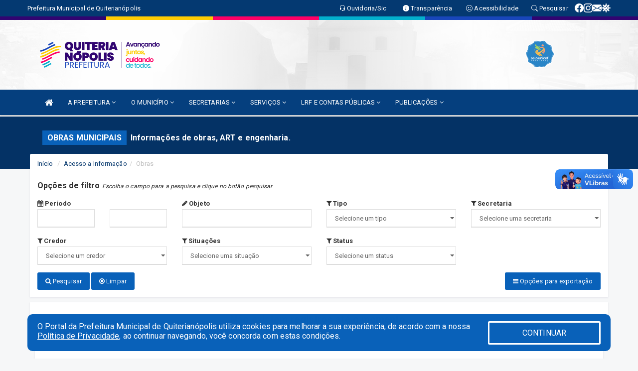

--- FILE ---
content_type: text/html; charset=utf-8
request_url: https://www.google.com/recaptcha/enterprise/anchor?ar=1&k=6Lfpno0rAAAAAKLuHiMwU8-MdXdGCKY9-FdmjwEF&co=aHR0cHM6Ly9xdWl0ZXJpYW5vcG9saXMuY2UuZ292LmJyOjQ0Mw..&hl=en&v=PoyoqOPhxBO7pBk68S4YbpHZ&size=normal&anchor-ms=20000&execute-ms=30000&cb=k2dx5ulokup1
body_size: 49523
content:
<!DOCTYPE HTML><html dir="ltr" lang="en"><head><meta http-equiv="Content-Type" content="text/html; charset=UTF-8">
<meta http-equiv="X-UA-Compatible" content="IE=edge">
<title>reCAPTCHA</title>
<style type="text/css">
/* cyrillic-ext */
@font-face {
  font-family: 'Roboto';
  font-style: normal;
  font-weight: 400;
  font-stretch: 100%;
  src: url(//fonts.gstatic.com/s/roboto/v48/KFO7CnqEu92Fr1ME7kSn66aGLdTylUAMa3GUBHMdazTgWw.woff2) format('woff2');
  unicode-range: U+0460-052F, U+1C80-1C8A, U+20B4, U+2DE0-2DFF, U+A640-A69F, U+FE2E-FE2F;
}
/* cyrillic */
@font-face {
  font-family: 'Roboto';
  font-style: normal;
  font-weight: 400;
  font-stretch: 100%;
  src: url(//fonts.gstatic.com/s/roboto/v48/KFO7CnqEu92Fr1ME7kSn66aGLdTylUAMa3iUBHMdazTgWw.woff2) format('woff2');
  unicode-range: U+0301, U+0400-045F, U+0490-0491, U+04B0-04B1, U+2116;
}
/* greek-ext */
@font-face {
  font-family: 'Roboto';
  font-style: normal;
  font-weight: 400;
  font-stretch: 100%;
  src: url(//fonts.gstatic.com/s/roboto/v48/KFO7CnqEu92Fr1ME7kSn66aGLdTylUAMa3CUBHMdazTgWw.woff2) format('woff2');
  unicode-range: U+1F00-1FFF;
}
/* greek */
@font-face {
  font-family: 'Roboto';
  font-style: normal;
  font-weight: 400;
  font-stretch: 100%;
  src: url(//fonts.gstatic.com/s/roboto/v48/KFO7CnqEu92Fr1ME7kSn66aGLdTylUAMa3-UBHMdazTgWw.woff2) format('woff2');
  unicode-range: U+0370-0377, U+037A-037F, U+0384-038A, U+038C, U+038E-03A1, U+03A3-03FF;
}
/* math */
@font-face {
  font-family: 'Roboto';
  font-style: normal;
  font-weight: 400;
  font-stretch: 100%;
  src: url(//fonts.gstatic.com/s/roboto/v48/KFO7CnqEu92Fr1ME7kSn66aGLdTylUAMawCUBHMdazTgWw.woff2) format('woff2');
  unicode-range: U+0302-0303, U+0305, U+0307-0308, U+0310, U+0312, U+0315, U+031A, U+0326-0327, U+032C, U+032F-0330, U+0332-0333, U+0338, U+033A, U+0346, U+034D, U+0391-03A1, U+03A3-03A9, U+03B1-03C9, U+03D1, U+03D5-03D6, U+03F0-03F1, U+03F4-03F5, U+2016-2017, U+2034-2038, U+203C, U+2040, U+2043, U+2047, U+2050, U+2057, U+205F, U+2070-2071, U+2074-208E, U+2090-209C, U+20D0-20DC, U+20E1, U+20E5-20EF, U+2100-2112, U+2114-2115, U+2117-2121, U+2123-214F, U+2190, U+2192, U+2194-21AE, U+21B0-21E5, U+21F1-21F2, U+21F4-2211, U+2213-2214, U+2216-22FF, U+2308-230B, U+2310, U+2319, U+231C-2321, U+2336-237A, U+237C, U+2395, U+239B-23B7, U+23D0, U+23DC-23E1, U+2474-2475, U+25AF, U+25B3, U+25B7, U+25BD, U+25C1, U+25CA, U+25CC, U+25FB, U+266D-266F, U+27C0-27FF, U+2900-2AFF, U+2B0E-2B11, U+2B30-2B4C, U+2BFE, U+3030, U+FF5B, U+FF5D, U+1D400-1D7FF, U+1EE00-1EEFF;
}
/* symbols */
@font-face {
  font-family: 'Roboto';
  font-style: normal;
  font-weight: 400;
  font-stretch: 100%;
  src: url(//fonts.gstatic.com/s/roboto/v48/KFO7CnqEu92Fr1ME7kSn66aGLdTylUAMaxKUBHMdazTgWw.woff2) format('woff2');
  unicode-range: U+0001-000C, U+000E-001F, U+007F-009F, U+20DD-20E0, U+20E2-20E4, U+2150-218F, U+2190, U+2192, U+2194-2199, U+21AF, U+21E6-21F0, U+21F3, U+2218-2219, U+2299, U+22C4-22C6, U+2300-243F, U+2440-244A, U+2460-24FF, U+25A0-27BF, U+2800-28FF, U+2921-2922, U+2981, U+29BF, U+29EB, U+2B00-2BFF, U+4DC0-4DFF, U+FFF9-FFFB, U+10140-1018E, U+10190-1019C, U+101A0, U+101D0-101FD, U+102E0-102FB, U+10E60-10E7E, U+1D2C0-1D2D3, U+1D2E0-1D37F, U+1F000-1F0FF, U+1F100-1F1AD, U+1F1E6-1F1FF, U+1F30D-1F30F, U+1F315, U+1F31C, U+1F31E, U+1F320-1F32C, U+1F336, U+1F378, U+1F37D, U+1F382, U+1F393-1F39F, U+1F3A7-1F3A8, U+1F3AC-1F3AF, U+1F3C2, U+1F3C4-1F3C6, U+1F3CA-1F3CE, U+1F3D4-1F3E0, U+1F3ED, U+1F3F1-1F3F3, U+1F3F5-1F3F7, U+1F408, U+1F415, U+1F41F, U+1F426, U+1F43F, U+1F441-1F442, U+1F444, U+1F446-1F449, U+1F44C-1F44E, U+1F453, U+1F46A, U+1F47D, U+1F4A3, U+1F4B0, U+1F4B3, U+1F4B9, U+1F4BB, U+1F4BF, U+1F4C8-1F4CB, U+1F4D6, U+1F4DA, U+1F4DF, U+1F4E3-1F4E6, U+1F4EA-1F4ED, U+1F4F7, U+1F4F9-1F4FB, U+1F4FD-1F4FE, U+1F503, U+1F507-1F50B, U+1F50D, U+1F512-1F513, U+1F53E-1F54A, U+1F54F-1F5FA, U+1F610, U+1F650-1F67F, U+1F687, U+1F68D, U+1F691, U+1F694, U+1F698, U+1F6AD, U+1F6B2, U+1F6B9-1F6BA, U+1F6BC, U+1F6C6-1F6CF, U+1F6D3-1F6D7, U+1F6E0-1F6EA, U+1F6F0-1F6F3, U+1F6F7-1F6FC, U+1F700-1F7FF, U+1F800-1F80B, U+1F810-1F847, U+1F850-1F859, U+1F860-1F887, U+1F890-1F8AD, U+1F8B0-1F8BB, U+1F8C0-1F8C1, U+1F900-1F90B, U+1F93B, U+1F946, U+1F984, U+1F996, U+1F9E9, U+1FA00-1FA6F, U+1FA70-1FA7C, U+1FA80-1FA89, U+1FA8F-1FAC6, U+1FACE-1FADC, U+1FADF-1FAE9, U+1FAF0-1FAF8, U+1FB00-1FBFF;
}
/* vietnamese */
@font-face {
  font-family: 'Roboto';
  font-style: normal;
  font-weight: 400;
  font-stretch: 100%;
  src: url(//fonts.gstatic.com/s/roboto/v48/KFO7CnqEu92Fr1ME7kSn66aGLdTylUAMa3OUBHMdazTgWw.woff2) format('woff2');
  unicode-range: U+0102-0103, U+0110-0111, U+0128-0129, U+0168-0169, U+01A0-01A1, U+01AF-01B0, U+0300-0301, U+0303-0304, U+0308-0309, U+0323, U+0329, U+1EA0-1EF9, U+20AB;
}
/* latin-ext */
@font-face {
  font-family: 'Roboto';
  font-style: normal;
  font-weight: 400;
  font-stretch: 100%;
  src: url(//fonts.gstatic.com/s/roboto/v48/KFO7CnqEu92Fr1ME7kSn66aGLdTylUAMa3KUBHMdazTgWw.woff2) format('woff2');
  unicode-range: U+0100-02BA, U+02BD-02C5, U+02C7-02CC, U+02CE-02D7, U+02DD-02FF, U+0304, U+0308, U+0329, U+1D00-1DBF, U+1E00-1E9F, U+1EF2-1EFF, U+2020, U+20A0-20AB, U+20AD-20C0, U+2113, U+2C60-2C7F, U+A720-A7FF;
}
/* latin */
@font-face {
  font-family: 'Roboto';
  font-style: normal;
  font-weight: 400;
  font-stretch: 100%;
  src: url(//fonts.gstatic.com/s/roboto/v48/KFO7CnqEu92Fr1ME7kSn66aGLdTylUAMa3yUBHMdazQ.woff2) format('woff2');
  unicode-range: U+0000-00FF, U+0131, U+0152-0153, U+02BB-02BC, U+02C6, U+02DA, U+02DC, U+0304, U+0308, U+0329, U+2000-206F, U+20AC, U+2122, U+2191, U+2193, U+2212, U+2215, U+FEFF, U+FFFD;
}
/* cyrillic-ext */
@font-face {
  font-family: 'Roboto';
  font-style: normal;
  font-weight: 500;
  font-stretch: 100%;
  src: url(//fonts.gstatic.com/s/roboto/v48/KFO7CnqEu92Fr1ME7kSn66aGLdTylUAMa3GUBHMdazTgWw.woff2) format('woff2');
  unicode-range: U+0460-052F, U+1C80-1C8A, U+20B4, U+2DE0-2DFF, U+A640-A69F, U+FE2E-FE2F;
}
/* cyrillic */
@font-face {
  font-family: 'Roboto';
  font-style: normal;
  font-weight: 500;
  font-stretch: 100%;
  src: url(//fonts.gstatic.com/s/roboto/v48/KFO7CnqEu92Fr1ME7kSn66aGLdTylUAMa3iUBHMdazTgWw.woff2) format('woff2');
  unicode-range: U+0301, U+0400-045F, U+0490-0491, U+04B0-04B1, U+2116;
}
/* greek-ext */
@font-face {
  font-family: 'Roboto';
  font-style: normal;
  font-weight: 500;
  font-stretch: 100%;
  src: url(//fonts.gstatic.com/s/roboto/v48/KFO7CnqEu92Fr1ME7kSn66aGLdTylUAMa3CUBHMdazTgWw.woff2) format('woff2');
  unicode-range: U+1F00-1FFF;
}
/* greek */
@font-face {
  font-family: 'Roboto';
  font-style: normal;
  font-weight: 500;
  font-stretch: 100%;
  src: url(//fonts.gstatic.com/s/roboto/v48/KFO7CnqEu92Fr1ME7kSn66aGLdTylUAMa3-UBHMdazTgWw.woff2) format('woff2');
  unicode-range: U+0370-0377, U+037A-037F, U+0384-038A, U+038C, U+038E-03A1, U+03A3-03FF;
}
/* math */
@font-face {
  font-family: 'Roboto';
  font-style: normal;
  font-weight: 500;
  font-stretch: 100%;
  src: url(//fonts.gstatic.com/s/roboto/v48/KFO7CnqEu92Fr1ME7kSn66aGLdTylUAMawCUBHMdazTgWw.woff2) format('woff2');
  unicode-range: U+0302-0303, U+0305, U+0307-0308, U+0310, U+0312, U+0315, U+031A, U+0326-0327, U+032C, U+032F-0330, U+0332-0333, U+0338, U+033A, U+0346, U+034D, U+0391-03A1, U+03A3-03A9, U+03B1-03C9, U+03D1, U+03D5-03D6, U+03F0-03F1, U+03F4-03F5, U+2016-2017, U+2034-2038, U+203C, U+2040, U+2043, U+2047, U+2050, U+2057, U+205F, U+2070-2071, U+2074-208E, U+2090-209C, U+20D0-20DC, U+20E1, U+20E5-20EF, U+2100-2112, U+2114-2115, U+2117-2121, U+2123-214F, U+2190, U+2192, U+2194-21AE, U+21B0-21E5, U+21F1-21F2, U+21F4-2211, U+2213-2214, U+2216-22FF, U+2308-230B, U+2310, U+2319, U+231C-2321, U+2336-237A, U+237C, U+2395, U+239B-23B7, U+23D0, U+23DC-23E1, U+2474-2475, U+25AF, U+25B3, U+25B7, U+25BD, U+25C1, U+25CA, U+25CC, U+25FB, U+266D-266F, U+27C0-27FF, U+2900-2AFF, U+2B0E-2B11, U+2B30-2B4C, U+2BFE, U+3030, U+FF5B, U+FF5D, U+1D400-1D7FF, U+1EE00-1EEFF;
}
/* symbols */
@font-face {
  font-family: 'Roboto';
  font-style: normal;
  font-weight: 500;
  font-stretch: 100%;
  src: url(//fonts.gstatic.com/s/roboto/v48/KFO7CnqEu92Fr1ME7kSn66aGLdTylUAMaxKUBHMdazTgWw.woff2) format('woff2');
  unicode-range: U+0001-000C, U+000E-001F, U+007F-009F, U+20DD-20E0, U+20E2-20E4, U+2150-218F, U+2190, U+2192, U+2194-2199, U+21AF, U+21E6-21F0, U+21F3, U+2218-2219, U+2299, U+22C4-22C6, U+2300-243F, U+2440-244A, U+2460-24FF, U+25A0-27BF, U+2800-28FF, U+2921-2922, U+2981, U+29BF, U+29EB, U+2B00-2BFF, U+4DC0-4DFF, U+FFF9-FFFB, U+10140-1018E, U+10190-1019C, U+101A0, U+101D0-101FD, U+102E0-102FB, U+10E60-10E7E, U+1D2C0-1D2D3, U+1D2E0-1D37F, U+1F000-1F0FF, U+1F100-1F1AD, U+1F1E6-1F1FF, U+1F30D-1F30F, U+1F315, U+1F31C, U+1F31E, U+1F320-1F32C, U+1F336, U+1F378, U+1F37D, U+1F382, U+1F393-1F39F, U+1F3A7-1F3A8, U+1F3AC-1F3AF, U+1F3C2, U+1F3C4-1F3C6, U+1F3CA-1F3CE, U+1F3D4-1F3E0, U+1F3ED, U+1F3F1-1F3F3, U+1F3F5-1F3F7, U+1F408, U+1F415, U+1F41F, U+1F426, U+1F43F, U+1F441-1F442, U+1F444, U+1F446-1F449, U+1F44C-1F44E, U+1F453, U+1F46A, U+1F47D, U+1F4A3, U+1F4B0, U+1F4B3, U+1F4B9, U+1F4BB, U+1F4BF, U+1F4C8-1F4CB, U+1F4D6, U+1F4DA, U+1F4DF, U+1F4E3-1F4E6, U+1F4EA-1F4ED, U+1F4F7, U+1F4F9-1F4FB, U+1F4FD-1F4FE, U+1F503, U+1F507-1F50B, U+1F50D, U+1F512-1F513, U+1F53E-1F54A, U+1F54F-1F5FA, U+1F610, U+1F650-1F67F, U+1F687, U+1F68D, U+1F691, U+1F694, U+1F698, U+1F6AD, U+1F6B2, U+1F6B9-1F6BA, U+1F6BC, U+1F6C6-1F6CF, U+1F6D3-1F6D7, U+1F6E0-1F6EA, U+1F6F0-1F6F3, U+1F6F7-1F6FC, U+1F700-1F7FF, U+1F800-1F80B, U+1F810-1F847, U+1F850-1F859, U+1F860-1F887, U+1F890-1F8AD, U+1F8B0-1F8BB, U+1F8C0-1F8C1, U+1F900-1F90B, U+1F93B, U+1F946, U+1F984, U+1F996, U+1F9E9, U+1FA00-1FA6F, U+1FA70-1FA7C, U+1FA80-1FA89, U+1FA8F-1FAC6, U+1FACE-1FADC, U+1FADF-1FAE9, U+1FAF0-1FAF8, U+1FB00-1FBFF;
}
/* vietnamese */
@font-face {
  font-family: 'Roboto';
  font-style: normal;
  font-weight: 500;
  font-stretch: 100%;
  src: url(//fonts.gstatic.com/s/roboto/v48/KFO7CnqEu92Fr1ME7kSn66aGLdTylUAMa3OUBHMdazTgWw.woff2) format('woff2');
  unicode-range: U+0102-0103, U+0110-0111, U+0128-0129, U+0168-0169, U+01A0-01A1, U+01AF-01B0, U+0300-0301, U+0303-0304, U+0308-0309, U+0323, U+0329, U+1EA0-1EF9, U+20AB;
}
/* latin-ext */
@font-face {
  font-family: 'Roboto';
  font-style: normal;
  font-weight: 500;
  font-stretch: 100%;
  src: url(//fonts.gstatic.com/s/roboto/v48/KFO7CnqEu92Fr1ME7kSn66aGLdTylUAMa3KUBHMdazTgWw.woff2) format('woff2');
  unicode-range: U+0100-02BA, U+02BD-02C5, U+02C7-02CC, U+02CE-02D7, U+02DD-02FF, U+0304, U+0308, U+0329, U+1D00-1DBF, U+1E00-1E9F, U+1EF2-1EFF, U+2020, U+20A0-20AB, U+20AD-20C0, U+2113, U+2C60-2C7F, U+A720-A7FF;
}
/* latin */
@font-face {
  font-family: 'Roboto';
  font-style: normal;
  font-weight: 500;
  font-stretch: 100%;
  src: url(//fonts.gstatic.com/s/roboto/v48/KFO7CnqEu92Fr1ME7kSn66aGLdTylUAMa3yUBHMdazQ.woff2) format('woff2');
  unicode-range: U+0000-00FF, U+0131, U+0152-0153, U+02BB-02BC, U+02C6, U+02DA, U+02DC, U+0304, U+0308, U+0329, U+2000-206F, U+20AC, U+2122, U+2191, U+2193, U+2212, U+2215, U+FEFF, U+FFFD;
}
/* cyrillic-ext */
@font-face {
  font-family: 'Roboto';
  font-style: normal;
  font-weight: 900;
  font-stretch: 100%;
  src: url(//fonts.gstatic.com/s/roboto/v48/KFO7CnqEu92Fr1ME7kSn66aGLdTylUAMa3GUBHMdazTgWw.woff2) format('woff2');
  unicode-range: U+0460-052F, U+1C80-1C8A, U+20B4, U+2DE0-2DFF, U+A640-A69F, U+FE2E-FE2F;
}
/* cyrillic */
@font-face {
  font-family: 'Roboto';
  font-style: normal;
  font-weight: 900;
  font-stretch: 100%;
  src: url(//fonts.gstatic.com/s/roboto/v48/KFO7CnqEu92Fr1ME7kSn66aGLdTylUAMa3iUBHMdazTgWw.woff2) format('woff2');
  unicode-range: U+0301, U+0400-045F, U+0490-0491, U+04B0-04B1, U+2116;
}
/* greek-ext */
@font-face {
  font-family: 'Roboto';
  font-style: normal;
  font-weight: 900;
  font-stretch: 100%;
  src: url(//fonts.gstatic.com/s/roboto/v48/KFO7CnqEu92Fr1ME7kSn66aGLdTylUAMa3CUBHMdazTgWw.woff2) format('woff2');
  unicode-range: U+1F00-1FFF;
}
/* greek */
@font-face {
  font-family: 'Roboto';
  font-style: normal;
  font-weight: 900;
  font-stretch: 100%;
  src: url(//fonts.gstatic.com/s/roboto/v48/KFO7CnqEu92Fr1ME7kSn66aGLdTylUAMa3-UBHMdazTgWw.woff2) format('woff2');
  unicode-range: U+0370-0377, U+037A-037F, U+0384-038A, U+038C, U+038E-03A1, U+03A3-03FF;
}
/* math */
@font-face {
  font-family: 'Roboto';
  font-style: normal;
  font-weight: 900;
  font-stretch: 100%;
  src: url(//fonts.gstatic.com/s/roboto/v48/KFO7CnqEu92Fr1ME7kSn66aGLdTylUAMawCUBHMdazTgWw.woff2) format('woff2');
  unicode-range: U+0302-0303, U+0305, U+0307-0308, U+0310, U+0312, U+0315, U+031A, U+0326-0327, U+032C, U+032F-0330, U+0332-0333, U+0338, U+033A, U+0346, U+034D, U+0391-03A1, U+03A3-03A9, U+03B1-03C9, U+03D1, U+03D5-03D6, U+03F0-03F1, U+03F4-03F5, U+2016-2017, U+2034-2038, U+203C, U+2040, U+2043, U+2047, U+2050, U+2057, U+205F, U+2070-2071, U+2074-208E, U+2090-209C, U+20D0-20DC, U+20E1, U+20E5-20EF, U+2100-2112, U+2114-2115, U+2117-2121, U+2123-214F, U+2190, U+2192, U+2194-21AE, U+21B0-21E5, U+21F1-21F2, U+21F4-2211, U+2213-2214, U+2216-22FF, U+2308-230B, U+2310, U+2319, U+231C-2321, U+2336-237A, U+237C, U+2395, U+239B-23B7, U+23D0, U+23DC-23E1, U+2474-2475, U+25AF, U+25B3, U+25B7, U+25BD, U+25C1, U+25CA, U+25CC, U+25FB, U+266D-266F, U+27C0-27FF, U+2900-2AFF, U+2B0E-2B11, U+2B30-2B4C, U+2BFE, U+3030, U+FF5B, U+FF5D, U+1D400-1D7FF, U+1EE00-1EEFF;
}
/* symbols */
@font-face {
  font-family: 'Roboto';
  font-style: normal;
  font-weight: 900;
  font-stretch: 100%;
  src: url(//fonts.gstatic.com/s/roboto/v48/KFO7CnqEu92Fr1ME7kSn66aGLdTylUAMaxKUBHMdazTgWw.woff2) format('woff2');
  unicode-range: U+0001-000C, U+000E-001F, U+007F-009F, U+20DD-20E0, U+20E2-20E4, U+2150-218F, U+2190, U+2192, U+2194-2199, U+21AF, U+21E6-21F0, U+21F3, U+2218-2219, U+2299, U+22C4-22C6, U+2300-243F, U+2440-244A, U+2460-24FF, U+25A0-27BF, U+2800-28FF, U+2921-2922, U+2981, U+29BF, U+29EB, U+2B00-2BFF, U+4DC0-4DFF, U+FFF9-FFFB, U+10140-1018E, U+10190-1019C, U+101A0, U+101D0-101FD, U+102E0-102FB, U+10E60-10E7E, U+1D2C0-1D2D3, U+1D2E0-1D37F, U+1F000-1F0FF, U+1F100-1F1AD, U+1F1E6-1F1FF, U+1F30D-1F30F, U+1F315, U+1F31C, U+1F31E, U+1F320-1F32C, U+1F336, U+1F378, U+1F37D, U+1F382, U+1F393-1F39F, U+1F3A7-1F3A8, U+1F3AC-1F3AF, U+1F3C2, U+1F3C4-1F3C6, U+1F3CA-1F3CE, U+1F3D4-1F3E0, U+1F3ED, U+1F3F1-1F3F3, U+1F3F5-1F3F7, U+1F408, U+1F415, U+1F41F, U+1F426, U+1F43F, U+1F441-1F442, U+1F444, U+1F446-1F449, U+1F44C-1F44E, U+1F453, U+1F46A, U+1F47D, U+1F4A3, U+1F4B0, U+1F4B3, U+1F4B9, U+1F4BB, U+1F4BF, U+1F4C8-1F4CB, U+1F4D6, U+1F4DA, U+1F4DF, U+1F4E3-1F4E6, U+1F4EA-1F4ED, U+1F4F7, U+1F4F9-1F4FB, U+1F4FD-1F4FE, U+1F503, U+1F507-1F50B, U+1F50D, U+1F512-1F513, U+1F53E-1F54A, U+1F54F-1F5FA, U+1F610, U+1F650-1F67F, U+1F687, U+1F68D, U+1F691, U+1F694, U+1F698, U+1F6AD, U+1F6B2, U+1F6B9-1F6BA, U+1F6BC, U+1F6C6-1F6CF, U+1F6D3-1F6D7, U+1F6E0-1F6EA, U+1F6F0-1F6F3, U+1F6F7-1F6FC, U+1F700-1F7FF, U+1F800-1F80B, U+1F810-1F847, U+1F850-1F859, U+1F860-1F887, U+1F890-1F8AD, U+1F8B0-1F8BB, U+1F8C0-1F8C1, U+1F900-1F90B, U+1F93B, U+1F946, U+1F984, U+1F996, U+1F9E9, U+1FA00-1FA6F, U+1FA70-1FA7C, U+1FA80-1FA89, U+1FA8F-1FAC6, U+1FACE-1FADC, U+1FADF-1FAE9, U+1FAF0-1FAF8, U+1FB00-1FBFF;
}
/* vietnamese */
@font-face {
  font-family: 'Roboto';
  font-style: normal;
  font-weight: 900;
  font-stretch: 100%;
  src: url(//fonts.gstatic.com/s/roboto/v48/KFO7CnqEu92Fr1ME7kSn66aGLdTylUAMa3OUBHMdazTgWw.woff2) format('woff2');
  unicode-range: U+0102-0103, U+0110-0111, U+0128-0129, U+0168-0169, U+01A0-01A1, U+01AF-01B0, U+0300-0301, U+0303-0304, U+0308-0309, U+0323, U+0329, U+1EA0-1EF9, U+20AB;
}
/* latin-ext */
@font-face {
  font-family: 'Roboto';
  font-style: normal;
  font-weight: 900;
  font-stretch: 100%;
  src: url(//fonts.gstatic.com/s/roboto/v48/KFO7CnqEu92Fr1ME7kSn66aGLdTylUAMa3KUBHMdazTgWw.woff2) format('woff2');
  unicode-range: U+0100-02BA, U+02BD-02C5, U+02C7-02CC, U+02CE-02D7, U+02DD-02FF, U+0304, U+0308, U+0329, U+1D00-1DBF, U+1E00-1E9F, U+1EF2-1EFF, U+2020, U+20A0-20AB, U+20AD-20C0, U+2113, U+2C60-2C7F, U+A720-A7FF;
}
/* latin */
@font-face {
  font-family: 'Roboto';
  font-style: normal;
  font-weight: 900;
  font-stretch: 100%;
  src: url(//fonts.gstatic.com/s/roboto/v48/KFO7CnqEu92Fr1ME7kSn66aGLdTylUAMa3yUBHMdazQ.woff2) format('woff2');
  unicode-range: U+0000-00FF, U+0131, U+0152-0153, U+02BB-02BC, U+02C6, U+02DA, U+02DC, U+0304, U+0308, U+0329, U+2000-206F, U+20AC, U+2122, U+2191, U+2193, U+2212, U+2215, U+FEFF, U+FFFD;
}

</style>
<link rel="stylesheet" type="text/css" href="https://www.gstatic.com/recaptcha/releases/PoyoqOPhxBO7pBk68S4YbpHZ/styles__ltr.css">
<script nonce="7haim3cfrLBazXLLVz19DQ" type="text/javascript">window['__recaptcha_api'] = 'https://www.google.com/recaptcha/enterprise/';</script>
<script type="text/javascript" src="https://www.gstatic.com/recaptcha/releases/PoyoqOPhxBO7pBk68S4YbpHZ/recaptcha__en.js" nonce="7haim3cfrLBazXLLVz19DQ">
      
    </script></head>
<body><div id="rc-anchor-alert" class="rc-anchor-alert"></div>
<input type="hidden" id="recaptcha-token" value="[base64]">
<script type="text/javascript" nonce="7haim3cfrLBazXLLVz19DQ">
      recaptcha.anchor.Main.init("[\x22ainput\x22,[\x22bgdata\x22,\x22\x22,\[base64]/[base64]/[base64]/[base64]/cjw8ejpyPj4+eil9Y2F0Y2gobCl7dGhyb3cgbDt9fSxIPWZ1bmN0aW9uKHcsdCx6KXtpZih3PT0xOTR8fHc9PTIwOCl0LnZbd10/dC52W3ddLmNvbmNhdCh6KTp0LnZbd109b2Yoeix0KTtlbHNle2lmKHQuYkImJnchPTMxNylyZXR1cm47dz09NjZ8fHc9PTEyMnx8dz09NDcwfHx3PT00NHx8dz09NDE2fHx3PT0zOTd8fHc9PTQyMXx8dz09Njh8fHc9PTcwfHx3PT0xODQ/[base64]/[base64]/[base64]/bmV3IGRbVl0oSlswXSk6cD09Mj9uZXcgZFtWXShKWzBdLEpbMV0pOnA9PTM/bmV3IGRbVl0oSlswXSxKWzFdLEpbMl0pOnA9PTQ/[base64]/[base64]/[base64]/[base64]\x22,\[base64]\x22,\x22w4HDlcOQw4tQHBfCqTnDoSNtw4kvSm7CsGzCo8K1w4RuGFYcw6fCrcKnw7bCvsKeHhoWw5oFwqJfHzFqdcKYWBLDmcO1w7/ChMKowoLDgsOQwrTCpTvCtsO8CiLCkiIJFkJHwr/DhcO/MsKYCMKjFX/[base64]/DrGNWw5HDucKRQ8OGw53DrsKBwqLDvsKxwpLDtcK4w7HDscOYHV5Aa0ZRwrDCjhpdXMKdMMODBsKDwpEowozDvSxYwpUSwo1ewpBwaU87w4gCc2YvFMKhNcOkMmEXw7/[base64]/DlXfCu3rCpcO0SzdqYy8Tw5DDv11qEMKDwoBUwrMJwo/DnnDDl8OsI8KMfcKVK8OjwrE9wog0XnsWDG5lwpEdw5QBw7MIagHDgcKKW8O5w5h7wovCicK1w5bCpHxEwoXCk8KjKMKawp/CvcK/ME/Ci1DDlMKgwqHDvsKxScOLESnCn8K9wo7DuijChcO/ETrCoMKbTFcmw6E+w5PDl2DDjXjDjsK8w64kGVLDunvDrcKtUMOeS8OlR8OnfCDDonxywpJgS8OcFCdRYgR5wprCgsKWNmvDn8Ouw4HDgsOUVX4BRTrDgMOGWMORVgsaCnhQwofCiDhOw7TDqsOkPxY4w7fCj8KzwqxOw5EZw4fCtUR3w6IPLCpGw6HDgcKZwoXCnk/DhR9JcMKlKMOtwqTDtsOjw5sHAXVyTh8dcsODV8KCDMOoFFTCsMKiecK2EsK0wobDkxDCmB4/UFMgw57DlcOzCwDCgcKiME7CisKHUwnDkSLDgX/DigDCosKqw6EKw7rCnVd3bm/Dh8O4YsKvwohkak/CrMK6CjciwpE6KTQaCkkUw63CosOswq5twpjClcOnH8ObDMKRAjPDn8KXIsOdF8Obw7pgVgPCgcO7FMOqIsKowqJqIil2wojDskkjK8OSwrDDmMKKwq5vw6XCvA5+DQJNMsKoKcKmw7ofwrJhfMK8SFdswonCtlbCsVbCjMKFw4TCqMKowp0Fw7dOMcOVw6/Cv8KddV/CqDhswqHDkEBewqIaeMOYUsKQDAEhwpV5ZsOUwrbDqcKyGMO8EsK+wplzWXHCosK2GsKpdcKGHCsJwqRIw4gXdsOjw5nCosOBwpxTJ8KzTgQjw6Ubw7fCun7Co8K/[base64]/woJ/wrsdwrMjw4LDpMOWXxXDphXCswLCncOUJcOqXMOEPMOwX8OuNsKaGC1VeSTCh8KNH8OEwp1RLwMuX8OWwqV0FcOdDcOsOMKDwrnDocOYwrUKRsOkHz7CnW3DjkjChzHClEp1wrk6cUAoasKIwo/DhVvDngcnw4fCsHfCosKzbsKTwrdBw5vDkcKpwoIlwpLCvMKEw751w7pPworDtsOww4/ChwzDmDfCncO4bwzCgcK1PMOYwpnCin7Dt8Kqw6d/SMKKw4E5FcKaXsKFwpAMBsOTw7bDmcOPB2rClHPConoUwrJTCXNhODjDqH3CvcOGPCJPw78NwpJ1w67DosKww5EILMKVw7ozwpQdwqvDuzPDu3fCuMKyw73CrEnCjMOGw4vChgDCvcO0b8KaLgbClxbCo17DjsOcMAcZwonDiMKpw6NgTh4dwrDDtH/[base64]/w6nDggjDhsKENcOeLkTCkcO2L3g+ZxXCrynCucOOw6XDhTnDsXpNw6pyRx4rJE5IXMKRwpfDljrCoB/[base64]/M2I0BMOJw57DnxLCvE1AcTzDjMOSUsOkw7TDj8Kkw6LCjsKXw6jCvCphwq1zLcKUF8O4w7fCiEQbwokeYMKBAcO/w7vDsMO/wpJbFMKpwoE5MsKISCViw7jCs8OTwofDvB4ZYnFSYcKDwq7DhhRww5MYCsOowosqbMKMw7fDmURSwpsRwopGwoAswr/CkF7CksKYDAvCg2/DtcOCMGbChcKtQjvCi8OxPWIHw4vCuFbDlMO8dsKgbT/CusKpw6HDkMK9wqjCol8HXXRdZ8O3CApRw6A6JsOAw4NCMVBDw6fCohMtPyJrw5zDpsOwXMOaw4dPw5FYwpsxwqbDhGFPHxhtJw1MCELCncONaHBQAXXDilbDuiPDg8ObI1VuAG4mOMK7wq/[base64]/Ds8KvYkjCki8iSsKXZgPDmMKvwobDgFtVW8KVZcOhwqEpwq7CssOsWD8YwprClsOzw68PRCvCtcKAw5FDw5fCrsOVOMOAfxF6wo3CpcOaw4NEwrjCpgjDvgIlKMKzwoQ/QWoeH8OQeMOcwpPCicKew7PDrsKbw5ZGwqPCrMOAIsOLKcOFTEXDt8Ofw7gSw6YHwr4DHhrCh2vDty96GcKYEXXDiMKXIcKKQGvCgcOiPMOnf1rDmMK/XgjCqkzDgMOuLcOvIw/DgMOFOGUBLXhvQMKVJy0Qw7RaWMKnw6NDw6/[base64]/N8KNYMO0JRDCijTCiwlIwo/ComfDpR/Cs0ZUw6VOcx0FC8KjeMO0LhV3fT57MsK0wrLDrxnDpcOlw6zDrVzCh8K0wrsyIDzCiMKkCsKhdkYswot0w43CisKdwqPCosKrw6ZQU8OIw6RYdMOnDHFrcXbCjHvClmfDiMKLwr/CsMK8woHCll5sGcObfCHDqsKGwr0mOU3Di33DnVPDpMK2w5TDtsOVw55dNlXCnDDCuE5FM8K7wofDii/Cv3rCl0ltFsOQwrFzL31RbMKUwpEUwrzDs8Odw7xwwp7Dqh46wobChCHCoMKjwpRsYU3CjTPDm1DCkz/DicOSwpBZwpXCnlxcHsKKZgTDljUtHQLCgzbDu8Opw6zChcOlwpzDrCXCtXEwWcOCwqLCh8KnYsK3w7cowonCuMOHwqVrwoQ0w61cNsOfw69LacO6wpM5w7NTT8Kyw5FCw5vDkXVbwrLDt8KxeHrCtyY/bx3Cn8KzQsOTw4XCkMOnwo4RXy/Du8OMw6DCjMKjZMKhJFTCr3tMw6Jtw5rCmsKzwoTCtsKqeMKgw6xbwrAkwoTCjsOSZGJBSnN9wqJGwoMPwoXCpsKew5/[base64]/TyoBw63DuU/Cv8OtfDnDjcONN8K7wovCmyHCn8OwIcOKEzvDtnVQwq3DnsKTY8OhwqLCksOZw7/DtFchwpHCiSMzwpFWwqVqwoXCucOpBnXDtBJMQiUFRDtVFMOdwocHPsOAw4x5w7fDhMKJM8OEwpVPTD5cw4EcMA9owpsrMcOwXForwoTCjsKQwosMC8K3OsO5woTDncKpwrNXwpTDpMKcJ8KHwqPDkkbCnhsTCcOjIhjCvHPChk46Ym/CtMKMw7Q2w4RPCsOBTivCjsOAw4DDgMOHGm3DgcOswqtqwr5yKF1KXcOPYxdHwqbCrMKiRjIQG1x1X8OIUcOUGlLCiARpBsOhFsK9MV0qwrzCosKsTcKHwp1JWmfCuGF1WhnDvsOJw5jDiBvCsT/Do0/CmMO7OClWdcORQ35Vw44CwrXCo8K9DsK3FMK7exF7woDCmFopFsK/w5zCucKnJsKQw5HDlsOPXHMFBcKGH8OcwonCnV/Dp8KUWkzCnMOkeyfDpcOjbBgxwrxnwqIhw5zCvFTDtMOyw7tifsKNNcKDM8K3YMOOQsOWRMKHEcKUwokdwpAkwrgwwodWcsKQYGHCksK7dw4eaRkWLsOmT8KEGcKnwr1aYFfDp1DDsAbChMK/w7FrHB7DkMO8w6XCtMOKwozDrsOKw5t+TsKuMTsgwqzCuMOLaiDCtnpLZcKvJ3fDmsK0woZ/SMKuwqNiw77DhMOcPy0Yw6DCkcKmEkQaw4jDpADDk2jDicO3DMOkGxJOw5fDiyjCsyPDsBRIw5V/[base64]/ClsKMC3TCo8K/ccOWw43CtMOMw4jDiMKcwozChFVhwrohIMO2w48awrRZwo3CvAXDhsOncyDCi8OAdG3DscOZc3h2P8OXScKdwozCo8O3w5fDhEAKc2HDr8KgwqVnwpbDmE/CusKJw6rDn8ORwpstwrzDisKWRQfDnw4DKDfDpnF5w5gBZUjCoj7DvsKSQ2TCp8OawpYbcjlZXcOIdMKEw5LDjMKXwpDCu08YU0/Cj8KhKsKBwosFXH3CnMK6wpjDvRkRRRbDucKbAsKCwonCoBZBwq5hwpPCvcOtKcO5w4DCgALCoTwBwq/[base64]/DhSfCv1A5MB16IDXDgsO1RBkOwoXCjFDChH/ClcK3wofDlsKzaDHCkRLCqzVtQFfCnVrChzbCqMK1NQ3CosO3wrjDs29kw4ABw6zCkErCnMKPHsK1w4XDvMO9w73CmQVnw7/DqQBywofCu8Ofwo/Dhm5vwrzCnlzCosKuHsK/wp/CpEQAwol+YnTDg8OdwoUOwrg9Uk1ZwrPDmlVHwq58wozDqBAwOxZhw5kxwpfCkiEdw7dRwrfDt1bDnsKAIsO3w5/DscKMcMOuw6cQQ8Kiwp4/[base64]/CvcOKw7fCl8ODbF8GSMK9J1QswqpDb8KrecOyU8Krwrdmw6zDoMOew6Z3w64oZsKywpXDp33DgDk7w6PCmcOZE8KPwotWPmjCiCDCk8KQJcOTJcKfEzrComwbT8K4w6/ClMOiwo9ow7LCgMOlAcOebS5rGMOxPRJHfE7CnsKZwoEKwrnDiwLDt8OdJ8Krw5E/ZcK0w4bDksOCRSzDpWbCrsK5dsOvw47CtiXCgy0MXMKQJ8KMw4bDmj3Dm8KpwoDCoMKKwo0TBz3CgMOFH24ERMKiwrdPw6s/wq/CoGdHwqIGwq7CkgQtD0VDXWbCjMOER8KXQl4lw7FgTsOxwqgvE8KewpZnwrPDryICGsKCJX1rHsOgdWjCrDTCvMK8WBDDmkc/wrFMDRchw7fClwfCrlF8KWI+wq3DuStOwpJGwq9wwqs7HcK2wr7DinbDs8KNw6zDlcO4woNBGsKIw6ojw7oww5xebcOAfsO0w7LDhcOuw5fDq2TDvcOJw4HDiMKUw5lwQDQvwo3CiWbDscKhRSdaScKvECxsw6rCm8OUw5zDlmpSwpphwoFLwoDDrMKIPmIXw6/[base64]/DgcOKw55Dw58xw7ACIDTDn8KMwqFtREp7wqLCqhDCi8OuMcONXcOvwp3CqDJ/GAFFSDPCrnbDmj/DjmvDm1MvQ1Q8ZMKrLhHCpVPCgVTDlMK1wobCt8O3KsKCw6YdO8OILcOAwpDChX7Cqy9BJcOZwoYaAiV2QmMXG8OEQ0nCt8OOw4Uaw4lXwrhkeC/DhS3CkMOpw4/Cv0sRw4vDiwZ4w4bDijvDigADHDfDicOTw6vCs8K7woV9w5vDijXCp8Okw77CkUPChhjCtsOHez9MGsOGwr11woXDlR5RwpdEw6hmK8OGwrcqQyfCm8KLw7NEwqIMT8KeEMKJwrdAw6QUw4t/wrHCmy7DlsKSEnjDmGFmw4vDnMOEw5F9BjrDlcOaw6R8wqAtTiTDhUl0w5rCnHUBwrIXw7/[base64]/Dq8ORasOlwpAHOVrCikTCssKBZzgowp0ACsOEOzjDmsOtXBpjwpXDhMKhPxAsKcOxw4FObBMhWsKia0HCoVbDkjQiZkfDvQd8w4F9w74mKwU+ZlXDkMO3wqRIbMOtAwVIGcO5eWUdwr0LwpfDq1tfQGPDlTLDhcKfHsKCwr/[base64]/Cr8Klwp5va3TDpMOtwp3CkBjDr8OjwosSO8OywqF+D8OBZj/ClDZEwrBeQmnDkBvCvSrCmMOIN8KKK3HCuMOhwrTCjWVYw57Dj8O1wpbCpMOab8KsIFxqFsKhw6BXBy/CnnbCkFjDqMO0CV4awoxIdBc5VsKlwpXCnMOZR27DiAcDRiwAGX3DsQIOdhrDkVHDqjZ8HU3Cn8KEwrnDksKowrXCkk0ww5TCvcKGwrcqB8O5HcKawpc+w5p0wpbDm8OxwqwFGlkxDMOJfi1Pw6tRwq1BWAtqbjjCiHrCicKZwpxYZQFKwp/[base64]/Dl8OUwoPDhmk3GUjDksKqw4zDp8OQwrjDjHI/wpZLw5LCrF3Cm8OhJMKMwprDgcKBRsOLbn4/J8KpwpPDti/Dt8ODSsKiw7l8woU7wrXDvsOJw43DvWPCkMKWKMKqwpLDssKGM8K6w4Qowr8mw7RITcKJwq1pwrIhXVbCqmXDnsOeSMOYw5fDrlbCmVV0W0/Di8OXw57DmsOWw5fCv8Oewo7DrDvCnlA/wol+wpbDmMKawoLDkcOcwqHCsgvDosOjKUNkahtNw6jDoGrClMKydMKlKcOkw4fCoMK3FMK/w5zCiFnDn8OSTcKxIQnDlEsDwqlfwoh6DcOIwq/[base64]/CoMO1V8KZw5LDnAjCkMOgw7jCtcOrQEBZW8KBwo0OwqPCm8K2woPCimvDicKJwrxsKMOGwqElBsK/wollNMK8AsKYw4ElNcK/[base64]/[base64]/[base64]/K8KJw6cnGMOrEcKOMMO4ecOVw6fDqRLCs8OOFjFNJXjDoMKfVcKPIyEzfzUkw7d4wrhET8OFw7ocZyNzJsOwbMOYw6zDgXXCkcORwqDDqwXDujzDr8KRB8Ksw5tmcsK7dcOsQSvDjcOpwr7Dq3xYwqLDrcKEfjjDn8KWw5HCny/Dv8KxfGUew6ZrA8OdwqgUw5TDtjjDqz88VMO+wqIFNcKsbWrCizZRw4vCq8OhL8KjwqvClEjDm8OPBSjCvX/DqMORPcOrcMOCwqHDjsKJIcOSwqnCp8K1w5vCuEbCs8OUNxJZTErDumpxwrw/wr92w5DDo15QLMO4TsO5HcKuwrs2RMO1wqHCm8KpIwDDnsKww6kDIMKaY3hnwqVOOsO2FD0mUmULw6AERCQZbsOITcOyUsO/worCo8OSw7lgw6ModcOqwo9nSFQvwqHDvV8jMcKnV3kKwrPDmcKJwrhlw47Co8KBf8O/w7HCuBHCiMO/F8OMw6/DqmPCtBfCscOOwrAYwpXClFHCsMKWcsODAXrDpMKZDcKmC8Oqw4Y2w5hHw58jMU/Cj0LDnSjCvsK2JUFrBQ3CmDYswrMCPTfCi8KQSDowD8Ksw4Zvw73Cu3vDlsK2wrZsw7/DtcKuwo09NMKAwr9zw6vDpsOrX03Ciy3DocOvwrZuTwjChsOoYQ7DgcOBdsKoShxlW8KIwrfDtsKNF1LDs8OYwpd1YkTDqsOwFSvCs8KaCwbDpMOHwpVrwp7Dkk/DlypUw40VP8OJwo9iw5pfKsOZXUYcbWs8T8OYSngQd8O2w6EwUzvChX3CkiM6fBc0w5DCrcKHbcKdw45gG8KCwokobknDj0nCunFDwrhyw53Cmh/CgcKSw47DmRzClWvCvygoE8OjasKgwrQqSVTDg8KBLcKewrPCrAtqw6XDlsKrWQ1EwoYHecKgw5tfw7rCpCfDpVXDrW/[base64]/a1caU8OPGi9vwqzCjMOYGcO2BcKuwqDCu8OTAcOJcMKgw7nDncO0w69nwqDCvlgzNhlFa8KgZsKWUAbDg8OIw4R2Ahg2woXCu8KCQcOvHnDDtsK4dEcsw4AFDMOaBcKowrAXwoIdC8OLw4N3wr05w7rDhcO2EWolXcKuPmvCqHrDmsO2woJGw6Afwo8ywo3DucO9w6/DiXPDjwTCrMOsQMK1RQ9eZzjCmB3DgcOITkNgPxINIXrDtyZ7eWsgw7LCocKkfcK7KgtGw6LDoXbDtzHCv8OAw6fCnQx1WcOpwrQqDMKTQxXCo17CtMKJwqF+wrDDsGzCqsKwYRcAw7jDjcO5RcOPFsOOw4zDjQnClVAvXWzCqcOyw77Dn8KrHWjDtcOFwo/DrW4GXEPCnMOKN8KZckLDi8OaU8OPGVPDpMOYA8KrS1XDnsKHF8OVw7wPw6xWwqPCsMOcMsKSw6oLw5R/S0nChcORb8Kywq3CtcOQwq5gw4nCqsK7e10nwqzDhMO/wodIw5TDvsKPw5Yfwo/CknXDvWBqbzJ1w6o1wrPCs07Ch2HCvmNyakoVecO/GcOdwoHCkyzCrS/DmcOhWX0YccKsRABiw4NMejdBwqQZw5fCv8KHw6XCpsOCeRIVw5XCnsO3wrB/N8KIZSnDn8ORwos7w5MhEyDDtsK8fDR0DVrDrxXCl10VwoMUwqwgFsOqw5xgUsODw7oQUMO8wpcPOGUIBCl8wozCvzURdGnCmUILHsKnfQMVD219fh97F8O1w7bCg8Kcw41Qw5gDccKWZMOWw6F9woDDh8OAPB9zCXjDmcOVw7JfaMOewpbCtmN5w7/DlETCoMKSDsKPw4JkPUAvNAtCwo1kVDzDj8KXBcKxK8KbRsO7w6/DjsOgRwtxS0LDvcOEV0/DmWfDjSRFwqVVCMKOwr5Bw47DrGd8w7zDp8OcwqpxF8KvwqrDh3nDh8Klw4RuBw8IwrDCrsK+wr3CtzMUXH4IHXDCr8KzwpnCqMOjwr95w70vwpjCusOsw5NtRB/[base64]/DtMOnw5t1DcKCTsOQcl3CmgrDgMKPFBTDjcKEG8KxH1/DrMO3Jxhuw4jDnsKMLMOPPF3CsC/DvcKcwq/DtQM+RnQdwpcDwoIrw5PCtlfDosKewpLDvhsTGQYSwpU0Bwo9Ig/Cn8ONasK2EmNWMw7DpMK6PljDncKQQU7Dv8OWAsO5wpUSwo8HXkjCpcKPwrPCnMOdw6TDosOCw6vCmcOaw5zCp8OrUcKMQxLDiWbCkMOhGsOHwq4bCiFxGQPDgiMEQH3CsTsYw4EYJwtwJMKlw4LDq8OUwoDDuFjCrHDDn1k6GcOYWMKrwolUNEDChVR/wpx0woTDsBxtwqXCkx/DkXleSDLDt3/DvDhiw7sobcKpNcK9LVzCvsOCwp/[base64]/DjcOIw4nCksKEw5ENeBfCkjkDw49VZcKewpHCnH/Dm8OowrpSw5PCosO3c1vCn8O0wrLDjTd7MHfCjMK8wrRfAz5xMcOfw6TCqMOhLnwbwpHCucOGw7bClsKmw5kpAsOUO8Ksw5UDwq/Dg2opFixVRMK4GXfCjcKIKUB8wrTDjsKmw5BVeUXCrSDCssOgJ8OkbyvCuj97w6wXOX7DiMOlfsKSLEJzOcKkEnVVwpEyw4TCvsO2TA/DuX9Hw73CsMOgwrwFwpTDo8OZwqLDul/DlAtywoDCkMOVwoMBBE91w51gw655w5PDpnNHVUfCiyDDtWd0OiwzNsOoa2kWwplISQVbaSLDnlEHwqvDgcKDw6YGHxPDi0J5wrgGwoHCjWdCXsKGTRVYwqhcGcO2w40xwpLCqQYjw7HDuMKZJw7Dm1/DpFRswpYmFcKFw4ERwrjCv8O9w4XCkDteeMKjUsOsLhbCnBTCocORwqFmYMO2w5EtV8O8woZKwrp7AMKKC0/DjkXCvMKAMylTw7hvBTLCtTptwp7CscOOXMKcbMOZIsKjw6bCucKQwoRlw70sWRrCgRFzRD8Rw7s/X8O9woM2w7bCkzoJNsKONH5aTcOZwp/[base64]/[base64]/Co8O8M0PCv8OSdgMiH8Okw51xCV7CiQbCijzDgsOZLkDCrsOQwr8YDQctL1nDoQTDjcO/CRBaw7ZROTrDosKhw5B4w5U5dMK4w5YGwqHCvMOow4czCl9jTDHDusK+DznDk8KswrHCgsKqw40AJsO9Li5QTEbDhcOzwrAsKjnDusOjw5cFbkBQw44RSRnDoTDDt2wxw4zCvXTCrsKYRcOHw5ccwpYVUAQtewdBw6/DiCNHw4rCqCLCrnZHex7DgMOkQV7DicOZfMOlw4MWwofDmzRBwpZDwqx6w7vCosKEfWnCl8KJw4nDtg3DmcO/w5PDhsKGZMKvw5zCtzI7EMKXw5A5AXUJwpfDhSfDiSssInvCoB3ClElYAcOlDC48wpIww7ZTwoXCmEfDlRXDicOnZXdtM8OwWkzDg30ReUgxwoDDi8OUAj9ffcKqacK/w4Uew4jDvMOXw7pQYSgXI2RQG8OVSMKgW8OeWzrDkljDq3HCuVtcIDggwpdcNHTDjG0dNsKXwosgc8K2w6x2w6hZw4nCucOkwqXClAHClEXCnyoow59uwp/CvsOlw7vCnmQiwrPDvBPCs8Kgw6svw6DCuELCqE9rc3Y3HgjCg8O1wpVTwr3ChDHDmsODwqY0w4nDkcK7F8KyBcObOxzCoSY4w6nCh8OxwqHCn8OuEMOZfC8BwockBnzDpcOGwp1Aw6bDqFnDsm/Cj8O9XsONw54Ew7R0f1PCjFHDjiFxXSTCq1fDvsKUOTTDs1Yhw67Cs8KRwqfCm0FXwr1/MBbDnHZnw6jCkMOBKMOOPhArVhrCnwPCsMK6wr7Dg8K5w4rDn8OWwo1mw5jCt8OwREAEwrlnwoTCk3fDoMOjw45hZsOrw7A2DcK/wrtVw6ApM1/DocOSJcOrVcKAwrrDksOOwp1eZ3lkw4rDj2FaCFTDmMOiBSEywqfCnsKSw7FHccOMb2V5BcOBCMO4w77Dk8KBHMKBw5zCtMKYdcKmBMOAeTVpw4ocQgQ/SMKRKUZCLQrCm8KnwqcrXUkvGcKnw77CgDUrNx1+JcKIw4fCp8Okwq/Ch8K3EMO4wpLDpcKdVlDCvsOzw5zCg8Kmwq5YUsOswrrCujLDkjHCosKHw6PDuU/CtHo2Ghsxw6tDcsOqf8KKwp4Pw4QIwp/[base64]/M1A+DcKmNMK+MzkoWsO7KMOVWcKQGsOHFyoWHF8jYMKKJCg7OR3DtWI2w7dkZlpyZcOTHmvCh3sGw5t2w7tfRi5pw5jDgsKDUHJQwrV+w4pjw67DnT/Dv3PDiMKCZQzCkjjClMO0G8KKw7QkRsK2HRvDksKzw5/DvGHCqWPDoV1NwobCs1vCtcOSW8OqDyJlQl/[base64]/[base64]/CncKew7k1w796FBnCgMOZw4zDgsOUw5nCgTHDvsOxw488w77DhMKiw6dOJTXDisKQaMKiYMKlEMK/TsOofcOHL1hDbEfCq3nCosOHdEjCn8K2w57CqsOjw5TCqT3Cg3kRw4HCgAUZVSzDtllgw63CokDDlh8CTQ/Dhh9wBMK6w6YKeHHCo8OYBsKnwofCkcKKwprCnMOhwpw5wqlawq/[base64]/DgsOFRMO9wrU4w77Dsj90w5DDsE3CtFJzw4c+woQTacKENcOMX8KNw4hgw5rCjnBCwpjDkQ9Tw6chw7lDBMOwwp8JMsKccsOpwpdrccKTAUHCgz/CocKkw7g6BMOCwqLDhEfDuMKFa8OtOMKHw7gADj12wpRiwrbCq8OfwoFBwrVbLjQgLRLChMKXQMK7w7XCn8KVw7d6wqUpLsOIKl/CosOmw4fCl8Kbw7MdOMKMBD/CvsK3wrHDn1pGL8KQHCLDkmjCmMOBezg2w5sdFcO5w5PDmyAxBS1ww4jCnFbDl8OWw5DDo2TClMOGKxDDuUY3wrF8w4LCikLDisO/[base64]/DuXvDujbChcOXYMKWdR8/[base64]/DmSbDpcOvw5QsOcKIT8OyI2wNfsOAw7/CuMKtw74ew53DkjjCmsKaPSnDm8K8Yl1iwrjDgcKtwowhwrfCoRrCg8OWw6FmwpvCnsKjLcKRw5Y+Y3AIC3fDo8KsG8KNw6zCk3fDn8KMwr7Cl8KkwpDDpQw7LBjCmgjDuFU8CgZrwrUoWsK/[base64]/[base64]/wonDvD9AFhAtw6hlwqU/YMKuWGfDlwB+WXPDvMKrwqokRsKuRMKSwrImE8OQw51pJXwywrrDvcKRPXvDvsOLwp/[base64]/ARrDgcOVw5PCo8OBVsKzD3M/wpR8Qh/[base64]/w67CimQVwrJYdsKzw6rCgcOrOXlGw6fDumXCv8OdORHDnsODwpjDj8OmwofDqB7DrcK2w6/CrUoaN2QPQT5IBMKPFkw4SRxkNizDpSvDpmZUw4/DnSFnIcOgw7w7wrjDrTnDhg7Dq8KNwqplDW93UcOwZAbChMO1KFjDmMO9w7NTwr56AsO7wok6fcObNRhBG8KVwp3DlGw7w63CmS/CvnTCvX7DqsObwqNCworClSXDqAdEw4sGw5/DhsKkwrBTW3LCh8OZfj9bEExdwq9GB1nCg8K8cMKvDUFOwqxswq53CsKZVsO3w7jDjsKBw5HDow4/UcKyN33CvV5ZTAAfwoQ5HFBYDsKibG8aRHpWIz9YDF0URsOeNDB2wr3DjVXDrMKnw5EOwqLDtAXDlkVxe8Kyw6LCmF4CLsK9MEvCpsOvwoBQw6vCoHIWwqfCrsOww4rDk8OZJ8K8wqTDhU9yO8KewolmwrQ1wr5/[base64]/Dk8O2wpVHwpzCo8Kpw75Ld0M/w5TDt8O2wo7DssKawr5PZ8KBw4zDu8KpQcKmMsOEAQpzLMOFw4jClggDwr/CoEs8w4xYw6rDjjtUacKBWcKcUcKUOcOdw4cbVMOUKgjCrMO1a8KCw78/XHvChsKUw5XDqgnDlVY7KUYpNyw2wrfDmx3DsSjDrcKmclzDoB/Dlz3CiArClcKrwr4Lw4c2c0ZawrPCs3kLw6nCsMOzwoPDnV4Kw4DDknMuAFNQw71IfsKpwq7Ci3jDm0DDvMOOw6ccwqAwWsO/w7rChwMxw657BkYEwrlZCxISGF1rwrdiD8KYCMOcL00nZsOpQDbCulvCpA3DkMOswq3ChcO5w7lrwrAAMsKoWcOqQCF4w4EPwq5rM03Dn8ODDAUhwqjDij/[base64]/Du8KKw6TCrF5uccORwrBiwqAow7fCs0k1PMKXwoFXMMOlwqEFek1uwq/DncKiO8KawpbCl8KwO8KSPCbDt8OYwrJuwoTDssKowo7DtsKhY8OrJgIxw7A8S8KuRMO6QwlbwpkDFyHDm1IyGxErw4fCpcKxwrlzwp7DjcOkcjbCgQ7CgsKCOsOdw4XCjmzCpsOpOMOcFsOKZVZiw7wDa8KMSsO/K8K0w7jDgBXDocKTw64FJsOIERjDu0x5wrA/aMK4HghEQsOVwodBcALCp2TDu1jCqRPCqUFbwrQsw6XDjgfCqH0jwpdew6PCtAvDm8OxcHXCok/DjsOBwpjDvcONNFvDlMK2w6h9wp3DusO6w4jDjjlsGTsBw5liwr0wASPCrAURw4TCjsOzVRYgHsK/wojCtn4owpxfWsO3wro0RzDCnG/Dh8OoZMORVFImKcKJwogHwq/[base64]/JFHCgWrDr8KNUsO1aThfd8O+RjbCpsO8YMOTw7x9T8OjSnrDqyA/VsODwoDDtG/ChsKSCAIUDRTChixxw4wfYcKvw4XDvCopwrYxwpHDrirCun7CtkbDkMKmwo0ON8K6PsKAw4FywpDDhxrDqMKOw7HDpMOEBMK5ZMObMxwcwpDClhvCuT/DjXh+w6NUw4zCtMKVw5RhEcKVRsKLw6nDvcKzScKvwqfCsgXCkFjChx3CgE9/w71/esKEw5E4S3EIwofDsH5PcjnDjQjCgcO3cW9ew7/CjgHDuFw5w7NbwqHDl8O+wqF/ccKVCcKzfMOnw4cDwqrCsx0xYMKGGcK9w7PCusKMwpfDu8KoX8OzwpHCh8O3wpDCs8KxwrtCwo9UFngUB8K6woDDtcOzQV9CCV0aw5l9GTXCqcO1F8Oyw6fCrMOtw4/DrcO4QMOhOyzCo8KnFMOnST/DjMK8wrp8w4bDnMOPwrXDijbCli/DisKren3Dj2LDowxLwoPCpcK2w6kuwrfDisORMsK+wrjDicKZwr9tbMO3w6fDgT7CgxfCrHvDmD7Co8OfccOFw5nDmsKawq3CncO6w4/DtnrDusORI8OQdkbCk8OwDMOcw4kBGE5VDsO1WsKqb1Ndd17DmcKlwo3Cv8KqwoANw4ceHAnDml/DvnfDs8OvwqDDs1Aaw6FADBsYw7zDtALDvw9jGVTDrRwSw7vDrRrCosKWw7fDr3HCqMOnw7t4w6IywrFjwoDDosOUw5rCkBxoViFsVBUwwofDhsOfw7XDm8O7w4bCih3DqiQ/XV5RPMK8fyXDvC8ewrDCmMKJMsOiwrdzGsKDwofCocKTwoYPw5XDosOhw4HDscKyaMKjey7DhcK2w7HCtSHDjw3DqMKpwpLDtj4XwoAJw7NLwpDDh8O8WRR9UArDn8KsKCXCl8Kyw53Dn0cyw6PDsHLDj8K4w6rCuGfCiAwcBHA5wo/[base64]/Cv8OjwpoGcXlyw73DrFw2ej/[base64]/CkcKBDSB+wokBw4bDh0QVwqULQg9Ff8K6WSXDhcOrwqjDqXzDmC47Rz8VPsKFE8OdwrvDv3llWl/CkMOPV8OzQm5qCkFRw7HCkFYvCWgaw6rDtsOaw4V3w7bDp1w4ZwI3w5/DkAc6wqHDm8Ogw5wcw68EIlTCuMOGU8Oiw6U4OsKGw55LcQPDj8O7XcO9YsODfBHCnUPCpirDg3rCnMKGXsKhacOlE1nDpxDDmhDDg8OiwoXCt8KBw5w9TcOvw55sMCfDjEzCgmvCoH3DhyltSnXDj8Oww4/Dg8OXwr3Ch21oamrCj0FfUsK/w6TChcKjwp/CviXDihMNcHUVD1k9R3HDrlDCkcKLwrbCmcKoEsOQwqvCvsO5P0jCjVzDiVzDu8OuCMO5wpHDqsK2w6bDvsKHLztQwqp3wpjDnVF2wrnCoMOOw54Gw6FWwr/CoMKcZDvCoQ/[base64]/DmcKZD8KdFcKiMlMrAgY0wrXDjcOmwrZ7B8Klw7Y/[base64]/Dg8Klw5gPE8K7woFuaMK9KMOyZ8OowqTDl8OtNmjCki5XNXgEwpotTcO3QABxVMODwojCgcKJw6EgKMO+woTDuicaw4bDi8O3w4jDtsKiwpZ3w7zDi2LDownCosKXwqvCv8OWwpDCrcOPw5LCuMKeRD4EHMKTw55rwqM4FV/CjGDCtMKZwpTDhMKWMcKSwoTCs8O4BVMzRg4oD8KkQ8OZw7jDumLClgcowqnClsKFw7zDijvDoQDDhgnCqmnCo2MSw5sNwrwBw7pDwpnCiAtWwpVIw5nDssKSHMOJw5JQe8Orw4rDikLDm2BRUl1TL8Ombk7CgsKhw617RA/CrMKfNcOSHxNzw5dwQHJ6Ch80wqImYkwFw7F2w7BLRMOCw7NpXsOWwqrCjUh7SsK2wqnCtsOaR8O6YsO6K0vDucKnw7c/w4dcw75CQsOswo5Rw4fCv8OAE8KmMRrDosKxworDnMKqbcOfW8Oww7U9wqcxEG4mwpfDgcO/wp/[base64]/GywmYMKPEAXCvMK+w4gewqHDmgRMw74Ewp9VwpMBXkJ7GnBqKcOqbVDCmyzDvMKdazB9w7TDpMOow48CwobDo04BfBo3w6TCssK/FMO7KcOXw4NPdmLClDvCiXFOwppOEsKsw7jDvMKxc8KlWFDDj8OUYcOtA8KRBk/CoMKpw63CoAfDqjhGwrA0ecOuwrhDw7bCg8OjSi7DhcOmw4IqJw0Hw58mRE4Sw6VBNsKFwrXDoMKvfhUpSRnDvsKGwprDk1DCkMKdCMKjFH/CrMO6CVPChlZMJyBtS8KQw67DsMKvwrPDpS4dKcKZKlDCjXQBwopwwqDCq8KRDQ1PO8KRa8ORRBnDuxXDmsOwA1otYVMTwrXDl2TDrETCtDDDmMOVI8KvIcKdwo/[base64]/DlBUcwol7wofCmjsDw7LDlRjDqMOaw6PCtcOsGMKvRjxGw5rDuRwBMcKQwrEowppbw557CBIjc8Ouw7txEgh9w4huw6vDmWwRcsOmXAslYELCuFzDuxhCwrdnw47CqMOcI8KgdCZFaMOIA8O+w7wlwptkAD/CmyllM8KTE3jCnx7CusOwwpRsEcKqR8Omw5gUwp5QwrDDuWlYw5MUwqh2ScOvDFstw5fCrMKSMw3DpsO+w5Eqwo57wqokXFHDv2PDpU/DqQQFLQBIRcK8KMOPw6kCMRPDt8Kyw63DscK3EVXCkg7CicOvFMO5FybCvMKPw48iw7Y8wo/DumQSwoTClx/Cn8KiwqZIFkAmw60+wrbDpcO3UADCjy3DpcK5QcOCcVsJw7XDvm/DnDU7XsKnw6t+Z8KnclJuw54ZZsK7IcKuZ8OEVkQYwrJ1w7bDn8OiwpLDu8OMwpYbwq3Di8KaY8O7R8OFdmDCkkLCk2XCnF5+wpPDpcKUwpIxwqrDtcOZDMKRw7Utw7bCmMKYwq7DlcKcwr/CvgvDiinDkXJVdMOBUcOeTyNpwqdqw5tZw7DDr8O3FELDlwp5S8KnRyPDkUZTNMOowr/CkcOFwpHCn8OTE2/DjMKTw6k+w7fDv17DjjEXwrHDsFYlwo/CoMK8QcKPwrrDksKFAxYAwpXCimwcNsOCwr0hXcKAw7EPXX1XGMOOdcKQamjDti9uwp5Nw6PCoMKKwrItYMOWw6HCscO/wpLDmEjDv3dwwrvCisKUwrvDqMKcV8KlwqEDHXltRcOGw4XCngUAJjDCicO5S1pswoLDixphwoRZZcKUEcKRO8O3EiYFYcK8w4rCnFxgw6cKG8O8wo81bQ3CoMKnwqfDt8OyasOFdkvDggppwpsUw5xJNTLCpMKrH8Osw54wfsOGTU/CjcOewrHCjkwKw7xzf8KLwo0aS8K8dDdfw7wmw4DCrsKCwrg9woYaw4McSk3CssKOwqTCvMO2wpg4B8Ohw7zDmnkWwonCvMOKwqDDgBIyJMKKwrImEzoTIcKGw4/[base64]/[base64]/[base64]/[base64]/CosOrUsKJw7howqgVHsK/wqbCn8OMwqYXD8Kiw6V9wrfCm0fDtcKrw6nCnMO8w7VuJMOfX8KfwqbCqyjCmMKbwocFHxUjYk7ChMKDTU8IKsKgeTDCiMKrwpzDlBdPw7nCnVbCsn/[base64]/[base64]/DpCMqZ8KTw7V+M0/[base64]/MUg6GShAwr7DgMOZacKzwrXClMOfCsK3VsKZTljClcKQJnHCkcKTMwdJwq4fdBFrwpdLwqlZKcO1wrxNw4DCusOKw4EzMkzDt3RlES3Di1/[base64]/woYPXkVXw4AXwp40wrfDm8Kqw63DqWlYw6Rfw5XDrS40VcO1w5xUXMKTFljCvizDgBQWZsKjYHrCvSJkHsOzBsOHw5/[base64]/CvcKvZ8KqRTN3PEDDrsKvIMOyAQoRw7xkw6nDqDovw5LDm8K+wq4ew5suSE08AQJvw5puwovCjEo1W8Ovw5nCozZWOQXDgydCDsKLXsO6cj/ClcObwpUNMcKTfTx+w7A8w5LDlsKOCzfDmVrDjcKQRlsOw6PCicKSw5TCiMOrwrjCv2Y0wojCix3CiMO0GX1CHSkSwq/ClMOkw5PCnsKfw44xLw98Tk4LwpPCiFLDlVfCpcOlw6PDmMKqEnHDn2nCnsOvw4rDksOSwq4kCxrDli8SPBDCqsOxFE/DmVbCjcO1w6PCvm0bfWtKwrvDnibCk1JtbmZSw7vCrTJHaGM4EsKJMcOoDjnCjcK3GcOJwrIFPVs/wofCg8O7fMOmLmBUA8Otw5fCgzbCslo9wprDpsOVwoTCjMOYw4XCvMKswrAhw5rCjMK+I8K9wpLCnCNww6wHD3LChMK+wq/DiMKiIMOvZBTDlcOyTj3DkkPDocKBw44/DMKSw6PDvVTDncKjQAlBNsOIccORwoPCr8Krwqc4wrfDo2New7rCscKUw5BeSMKVU8KTfHTCmsOeAsKJwpw8OWcJYcKIw7RqwpdQP8KgD8KIw6/DgAvCgMKLK8OAaW7DkcOOOsK4acOFwpBjwonCjMKBQRYLMsOCMhNew6gkw7UIaRJYOsOZbx0zQcKvYH3DomzCncO0w695w6zDg8Kew6PDjMOhYSt8w7VedcKRKAXDtMK9wo5udw1MwofCmB3Csw0KLMKdwoNNw6dYH8KBFg\\u003d\\u003d\x22],null,[\x22conf\x22,null,\x226Lfpno0rAAAAAKLuHiMwU8-MdXdGCKY9-FdmjwEF\x22,0,null,null,null,1,[21,125,63,73,95,87,41,43,42,83,102,105,109,121],[1017145,478],0,null,null,null,null,0,null,0,1,700,1,null,0,\x22CvYBEg8I8ajhFRgAOgZUOU5CNWISDwjmjuIVGAA6BlFCb29IYxIPCPeI5jcYADoGb2lsZURkEg8I8M3jFRgBOgZmSVZJaGISDwjiyqA3GAE6BmdMTkNIYxIPCN6/tzcYADoGZWF6dTZkEg8I2NKBMhgAOgZBcTc3dmYSDgi45ZQyGAE6BVFCT0QwEg8I0tuVNxgAOgZmZmFXQWUSDwiV2JQyGAA6BlBxNjBuZBIPCMXziDcYADoGYVhvaWFjEg8IjcqGMhgBOgZPd040dGYSDgiK/Yg3GAA6BU1mSUk0GhkIAxIVHRTwl+M3Dv++pQYZxJ0JGZzijAIZ\x22,0,1,null,null,1,null,0,0,null,null,null,0],\x22https://quiterianopolis.ce.gov.br:443\x22,null,[1,1,1],null,null,null,0,3600,[\x22https://www.google.com/intl/en/policies/privacy/\x22,\x22https://www.google.com/intl/en/policies/terms/\x22],\x22e6afAH6bZJ+wLT5iEn9yyqR8xaWgdszTnhP6Spnd9eg\\u003d\x22,0,0,null,1,1768470586775,0,0,[117,117],null,[23],\x22RC-DHqFMkkqjLfgOA\x22,null,null,null,null,null,\x220dAFcWeA6iq8o4PtMDUgu6aoqTg9CBEfH5GHSfWit_bxogdJTZLwf3dFA_0u6WrQGgg1txcj6TVFf_FZeMp4uvtIXmLXzp7Tv2hQ\x22,1768553386480]");
    </script></body></html>